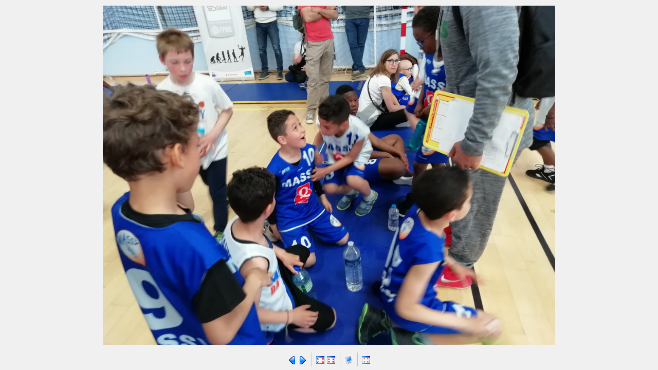

--- FILE ---
content_type: text/html
request_url: http://minibasket.massy.online.fr/dirsys/showpict.php?0=20190518-feteNatMin2019&last=IMG_20190518_143115.jpg
body_size: 7759
content:
<html>
<head>
<title>Affichage image</title>
<meta http-equiv="Content-Type" content="text/html; charset=iso-8859-1">
<meta http-equiv="imagetoolbar" content="no">
<link href="styles/style2.css" rel="stylesheet" type="text/css">

<script language="JavaScript" type="text/javascript">
<!--
function loadImage(img){
        var nextpic = new Image();
        nextpic.src = img;
}

function up(imageWidth,imageHeight){
 	if (!document.all&&!document.getElementById) return

	whatcache = eval("document.images.imagetoresize");
	whatcache.style.width = imageWidth;
	whatcache.style.height = imageHeight;
}


function down(imageWidth,imageHeight){

	if (!document.all&&!document.getElementById) return

	var x2 = imageWidth;
	var y2 = imageHeight;

	whatcache = eval("document.images.imagetoresize");

	var x1 = (document.compatMode == "CSS1Compat")?document.documentElement.clientWidth : document.body.clientWidth;
	var y1 = (document.compatmode == "CSS1Compat")?document.documentElement.clientHeight : document.body.clientHeight;

	var x1 = (x1 - 20);
	var y1 = (y1 - 60);

	var ratio = (x2>y2)?(x2/x1):(y2/y1);
	var x3 = parseInt(x2/ratio);
	var y3 = parseInt(y2/ratio);

	if ((y3 > y1)) {
		var sratio = y3/y1;
		var x3 = parseInt(x3/sratio);
		var y3 = parseInt(y3/sratio);
	}
	
	if ((x3 > x1)) {
		var sratio = x3/x1;
		var x3 = parseInt(x3/sratio);
		var y3 = parseInt(y3/sratio);
	}


	if((y3 < y2) || (x3 < x2)) {
		whatcache.style.width = x3;
		whatcache.style.height = y3;
	}

}

function fullwin(page){
        var largeur = screen.width;
        var hauteur = screen.height;
	var top=0;
	var left=0;
	window.open(page,"slideshow","top="+top+",left="+left+",width="+largeur+",height="+hauteur+",menubar=no,scrollbars=yes,statusbar=no,resizable=yes");
}

isShow = false;

function show(){
        if (true){
                document.getElementById("exif").innerHTML = "<b>Nom du fichier : </b>IMG_20190518_143115.jpg<br /><b>Date de la photo : </b>18/05/2019 14:31:17<br /><b>Description : </b>sdr<br /><b>Marque : </b>HUAWEI<br /><b>Appareil : </b>LLD-L31<br /><b>Taille de l'image : </b>4160*3120<br /><b>Temps d'exposition : </b>30000000/1000000000sec<br /><b>Distance focale : </b>3460/1000mm<br /><b>Distance focale en 24-36: </b>26mm<br /><b>Ouverture f220/100</b><br /><b>ISO : </b>200<br /><b>Flash d&#233;sactiv&#233;</b><br /><b>Programme d'exposition : </b>programme normal<br /><b>Type de lumi&#232;re : </b>lumi&#232;re du jour<br /><b>Mode d'exposition : </b>multi-spot<br />";
                isShow = true;
        }
}

function hide(){
        isShow = false
}

function getPosition(p){
        x = (navigator.appName.substring(0,3) == "Net") ? p.pageX : event.x+document.body.scrollLeft;
        y = (navigator.appName.substring(0,3) == "Net") ? p.pageY : event.y+document.body.scrollTop;
        if(isShow){
                document.getElementById("exif").style.top = y+25;
                document.getElementById("exif").style.left = x-120;
                document.getElementById("exif").style.visibility = "visible";
        }
        else{
                document.getElementById("exif").style.visibility = "hidden";
                document.getElementById("exif").style.top = 0;
                document.getElementById("exif").style.left = 0;
        }
}

if(navigator.appName.substring(0,3) == "Net")
        document.captureEvents(Event.MOUSEMOVE);

document.onmousemove = getPosition;

document.write('<div id="exif" style="z-index:500;'+
                                                'position:absolute;'+
                                                'width: 250px;'+
                                                //'height: 100px;'+
                                                'border-top-width: 1px;'+
                                                'border-right-width:1px;'+
                                                'border-bottom-width:1px;'+
                                                'border-left-width:1px;'+
                                                'border-top-style:solid;'+
                                                'border-right-style:solid;'+
                                                'border-bottom-style:solid;'+
                                                'border-left-style:solid;'+
                                                'border-top-color:#EAEAEA;'+
                                                'border-right-color:#808080;'+
                                                'border-bottom-color:#808080;'+
                                                'border-left-color:#EAEAEA;'+
                                                'background-color:#D4D0C8;'+
                                                'cursor:default;'+
                                                'visibility:hidden;'+
                                                'opacity: 0.6;'+
                    /* Top delire :D   */       'filter:progid:DXImageTransform.Microsoft.Alpha( Opacity=60, FinishOpacity=0, Style=0, StartX=0,  FinishX=10, StartY=0, FinishY=10);'+
                    /* Trop Cool :p    */       //'filter:progid:DXImageTransform.Microsoft.Shadow(color=\'black\', Direction=135, Strength=4);'+
                                                'padding:1"></div>');

//-->
</script>
</head>
<body leftmargin="10" topmargin="10" marginwidth="10" marginheight="10" onresize="down(4160,3120);" onload="down(4160,3120);loadImage('../20190518-feteNatMin2019/IMG_20190518_143134.jpg');" >
<table border="0" width="100%" height="100%" cellpadding="0" cellspacing="0">
  <tr>
    <td valign="middle" align="center">
    <a href="showpict.php?0=20190518-feteNatMin2019&last=IMG_20190518_143134.jpg"onClick="open('arbre.php?0=20190518-feteNatMin2019&last=IMG_20190518_143134.jpg','tree','')">
    <img name="imagetoresize" src="../20190518-feteNatMin2019/IMG_20190518_143115.jpg" border="0" alt="IMG_20190518_143115.jpg" title="IMG_20190518_143115.jpg" onmouseover="show();" onmouseout="hide();" >
    </a>
    </td>
  </tr>
  <tr>
    <td height="1">
<table border="0" align="center">
  <tr>
    <td ><a href="showpict.php?0=20190518-feteNatMin2019&last=IMG_20190518_143107.jpg" onClick="open('arbre.php?0=20190518-feteNatMin2019&last=IMG_20190518_143107.jpg','tree','')"><img src="icones/crystal/precedent.gif" alt="Pr&#233;c&#233;dent"  title="Pr&#233;c&#233;dent"  border="0"></a></td>
    <td ><a href="showpict.php?0=20190518-feteNatMin2019&last=IMG_20190518_143134.jpg" onClick="open('arbre.php?0=20190518-feteNatMin2019&last=IMG_20190518_143134.jpg','tree','')"><img src="icones/crystal/suivant.gif" alt="Suivant"   title="Suivant"  border="0"></a></td>
    <td >&nbsp;<img border="0" src="icones/crystal/espaceur.gif">&nbsp;</td>
    <td ><a href="#" onclick="up(4160,3120);"><img src="icones/crystal/size_up.gif" alt="Taille r&#232;elle" title="Taille r&#232;elle" border="0" ></a></td>
    <td ><a href="#" onclick="down(4160,3120);"><img src="icones/crystal/size_down.gif" alt="Ajust&#233;" title="Ajust&#233;" border="0" ></a></td>
    <td >&nbsp;<img border="0" src="icones/crystal/espaceur.gif">&nbsp;</td>
        <td ><a href="#" onclick="fullwin('slideshow.php?0=20190518-feteNatMin2019&last=IMG_20190518_143115.jpg')"><img src="icones/crystal/slideshow.gif" alt="Diaporama" title="Diaporama" border="0"></a></td>
    <td >&nbsp;<img border="0" src="icones/crystal/espaceur.gif">&nbsp;</td>
        <td ><a href="showtn.php?0=20190518-feteNatMin2019"><img src="icones/crystal/up.gif" alt="Retour" title="Retour" border="0"></a></td>
  </tr>
</table></td>
  </tr>
</table>
</body>
</html>
